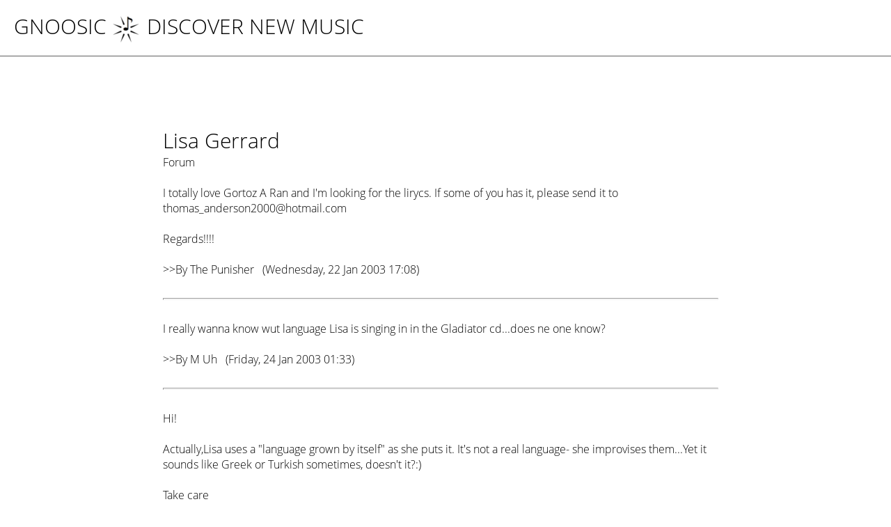

--- FILE ---
content_type: text/html; charset=UTF-8
request_url: https://www.gnoosic.com/discussion/lisa+gerrard.html
body_size: 3460
content:
<!doctype html>
<html>
<head>
 <meta name="viewport" content="width=device-width, initial-scale=1">
 <meta name="robots" content="index,follow">
 <meta property="og:image" content="https://www.gnoosic.com/elements/objects/og_logo.png">
 <link rel="icon"             href="//cdn.gnoosic.com/elements/objects/og_logo.png">
 <link rel="apple-touch-icon" href="//cdn.gnoosic.com/elements/objects/og_logo.png">
 <link rel="stylesheet" href="//cdn.gnoosic.com/elements/objects/styles.css">
 <link rel="stylesheet" href="//cdn.gnoosic.com/elements/objects/styles_4.css">
 <title>Lisa Gerrard Forum</title>
</head>

<body>
<div class="logo">
 <a class=logo_section href="/">Gnoosic</a>
 <a class=logo_claim href="/">
  <img style="position: absolute; margin-left: -50px; margin-top: 5px; width: 40px; height: 40px;" src="//cdn.gnoosic.com/elements/objects/logo.png">
  DISCOVER NEW MUSIC
 </a>
</div>

<div class=knick_line></div>

<table class=earth>
 <tr>
  <td class=spacer_top_top>
  </td>
  <tr>
   <td class=spacer_top>
   </td>
  </tr>
  <tr>
   <td class=content>
    


<script src='/elements/objects/moderator_functions.js'></script>

<style>
body
{

}

.TdOutmostMain { vertical-align: top; width: 1px; } 

.DiPageSelect
{
 border-bottom: 1px solid #808080;
 margin-bottom: 30px;
}

.DiPageSelect a
{
 font-size: 30px;
}

.DiPageSelect .TOuterHighlight
{
 font-size: 30px;
 background: #000000;
 color: #ffffff;
 padding-left: 5px;
 padding-right: 5px;
}

.inner_universe
{
 height: 100%;
 border-collapse: collapse;
 margin: auto;
}

.left
{
 width: 20%;
 padding-top: 25px;
 padding-right: 15px;
 padding-left: 30px;
 vertical-align: top;
 text-align: center;
}

.right
{
 width: 80%;
 padding: 15px;
 padding-top: 25px;
 padding-right: 30px;
 vertical-align: top;
 max-width: 80em;
}

.TabAAPinfo
{
 width: 100%;
 max-width: 800px;
}

.advert
{
 display: inline-block;
 padding: 15px;
 border: 1px solid #babac3;
 border-radius: 8px;
}

hr
{
 height: 1px;
 background: #ffffff;
 color: #d0d0d0;
}

.TabAAPinfo h2
{
 margin-bottom: 0;
 margin-top: 10px;
}

.TabAAPinfo a
{
 text-decoration: none;
}

.TabAAPinfo a:hover	
{
 text-decoration: none;
 border-bottom: 1px solid #808080;
}

.logged_out a
{
 border-bottom: 1px solid #808080;
}

.logged_out a:hover
{
 text-decoration: none;
 border-bottom: 1px solid #000000;
}

</style>

<table class=inner_universe>
 <tr>
  <td class=right>

<table class='TabAAPinfo' align='center' height='90%' style="table-layout: fixed">
<tr>
<td style="vertical-align: top; word-wrap: break-word;">
<h2>Lisa Gerrard</h2>
Forum
<br><br>

I totally love Gortoz A Ran and I'm looking for the lirycs. If some of you has it, please send it to thomas_anderson2000@hotmail.com<br><br>Regards!!!!<br><br>&gt;&gt;By The Punisher<span class=TSmall> &nbsp;&nbsp;(Wednesday, 22 Jan 2003 17:08)</span><br><br><hr><br>I really wanna know wut language Lisa is singing in in the Gladiator cd...does ne one know?<br><br>&gt;&gt;By M Uh<span class=TSmall> &nbsp;&nbsp;(Friday, 24 Jan 2003 01:33)</span><br><br><hr><br>Hi!<br><br>Actually,Lisa uses a "language grown by itself" as she puts it. It's not a real language- she improvises them...Yet it sounds like Greek or Turkish sometimes, doesn't it?:)<br><br>Take care<br><br>&gt;&gt;By Tom<span class=TSmall> &nbsp;&nbsp;(Tuesday, 1 Apr 2003 16:41)</span><br><br><hr><br>I _am_ Turkish and have been listening to her for 15 years... believe me it does NOT sound like Turkish at all--ever...<br><br>&gt;&gt;By Umur<span class=TSmall> &nbsp;&nbsp;(Wednesday, 2 Jul 2003 21:25)</span><br><br><hr><br>Yeah, you're right, doesn't sound Turkish to me, more somewhere inbetween lots of languages.  Have you guys heard of Rhett Brewer...very cool stuff.  can hear it on www.rhettbrewer.com  also love yann tiersen<br><br>&gt;&gt;By james mansfield<span class=TSmall> &nbsp;&nbsp;(Sunday, 5 Oct 2003 16:50)</span><br><br><hr><br>What type/category of music is Lisa Gerrards music considerred?<br><br>&gt;&gt;By flnative<span class=TSmall> &nbsp;&nbsp;(Saturday, 18 Oct 2003 21:56)</span><br><br><hr><br>Lisa Gerrard creates her own language, called glossolalia, language used by autists, for her it's a way not to be limited by words, in which she feels confined. As for her category, it's quite hard to classify her, since she has many influences, each album is different from the previous one or the following one. Still, she's a great artist.<br><br>&gt;&gt;By harvey<span class=TSmall> &nbsp;&nbsp;(Tuesday, 30 Dec 2003 23:19)</span><br><br><hr><br>I really love Lisa Gerrard. Her voice is something else. Yet i cannot help it missing her with 'Dead can dance'. Maybe i gotta accept the fact DCD is history and will not return anymore. But, i haven't heard 'Immortal memory yet'. An album with fantastic symphonies (?)<br>I'm curious.<br><br>&gt;&gt;By Sanvean<span class=TSmall> &nbsp;&nbsp;(Monday, 13 Feb 2006 22:37)</span><br><br><hr><br>Bought Lisa's 'A thousand roads', and yes.....finally i can find peace with the fact that DCD is over. The album is brilliant, quite spiritual too. It's a prayer for and to the american native - the indians and somehow a prayer for western civilisation that we can learn from them. However, the music is deep and warm. It really comforts me. Perfect.<br><br>&gt;&gt;By Sanvean<span class=TSmall> &nbsp;&nbsp;(Thursday, 8 Mar 2007 21:39)</span><br><br><hr><br>Now for the last time some' bout Lisa. <br>I find her voice incredible. Yet been to her concert recently and it really looks like she's not walking on planet Earth anymore.....the way she behaves, the way she looks, and even though her voice is one of a kind it's definitly to hear in the way she sings. For example the song 'The wind that shakes the Barley' is in her original way of singing (in Dead can dance) a song of meditation or silence but brought with great power. With her performance this was one of the songs she sung with bit dullness (orso).<br>Het studiorecordings nevertheless sound very smooth and are brought with a cloud to bring you to the places you'd like to go in mind. On stage it looks like Lisa's on her own cloud.<br><br>&gt;&gt;By Sanvean<span class=TSmall> &nbsp;&nbsp;(Saturday, 21 Apr 2007 20:37)</span><br><br><hr><br>I just couldn't believe the disappointment i had of her concert that i went to see her for the second time in november. And this one was extremely much much better than the last one. This time it was that extreme perfect, beyond the depths of beauty i'd almost say. And i think i was not the only one with this experience. And all because of Lisa's (more than) extraordinary voice that she uses on a way that it lamed me in the chair: it goes through body and soul. <br>The way her musical career developed (with Dead Can Dance), in gothic and dark wave, <br>(mid-)eastern to indian, classical and spiritual, firmed music with quite diversity. The reflection of that was clear seeing the audience: gothics, metalheads, high educateds, managers, students, young (16-y-olds) to old (60-y-olds). I guess i have found peace with the split of DCD.<br><br>&gt;&gt;By Sanvean<span class=TSmall> &nbsp;&nbsp;(Sunday, 23 Dec 2007 13:40)</span><br><br><hr><br>

<div class=logged_out>
The discussion board is currently closed.
</div><br>


<div style="background-color: #000000">

</div>
<br><br>
<script async src="https://pagead2.googlesyndication.com/pagead/js/adsbygoogle.js"></script><ins class="adsbygoogle" style="display:block" data-ad-format="fluid" data-ad-layout-key="-ef+6k-30-ac+ty" data-ad-client="ca-pub-4786778854163211" data-ad-slot="9587820996"></ins><script>(adsbygoogle = window.adsbygoogle || []).push({});</script>

</td>
</tr>
</table>

  </td>
 </tr>
</table>


   </td>
  </tr>
  <tr>
   <td style="height: 90%;">&nbsp;
   </td>
  <tr>
 <tr>
  <td class=footer style="position: relative">
   <a href="/faves.php">discover</a> | <a href="/discussion/">discuss</a> | <a href="/about">about</a>
  </td>
 </tr>
</table>



<script type=module>
    import * as mgAnalytics from '/elements/objects/mganalytics.js';
    mgAnalytics.ini(7);
</script>

<script src="https://www.gnod.com/guest/consent_js"></script>

</body>
</html>


--- FILE ---
content_type: text/html; charset=utf-8
request_url: https://www.google.com/recaptcha/api2/aframe
body_size: 268
content:
<!DOCTYPE HTML><html><head><meta http-equiv="content-type" content="text/html; charset=UTF-8"></head><body><script nonce="MwN-wmElQevpDUUJK33HRA">/** Anti-fraud and anti-abuse applications only. See google.com/recaptcha */ try{var clients={'sodar':'https://pagead2.googlesyndication.com/pagead/sodar?'};window.addEventListener("message",function(a){try{if(a.source===window.parent){var b=JSON.parse(a.data);var c=clients[b['id']];if(c){var d=document.createElement('img');d.src=c+b['params']+'&rc='+(localStorage.getItem("rc::a")?sessionStorage.getItem("rc::b"):"");window.document.body.appendChild(d);sessionStorage.setItem("rc::e",parseInt(sessionStorage.getItem("rc::e")||0)+1);localStorage.setItem("rc::h",'1769333563974');}}}catch(b){}});window.parent.postMessage("_grecaptcha_ready", "*");}catch(b){}</script></body></html>